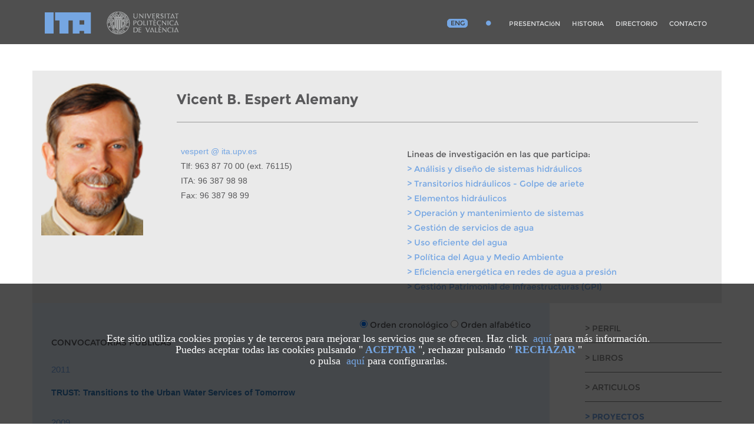

--- FILE ---
content_type: text/html; charset=UTF-8
request_url: https://ita.upv.es/quienes_somos/directorio/Vicent_B._Espert_Alemany/vespert/proyectos
body_size: 12385
content:
<!DOCTYPE html PUBLIC "-//W3C//DTD XHTML 1.0 Transitional//EN" "http://www.w3.org/TR/xhtml1/DTD/xhtml1-transitional.dtd">
<html xml:lang="es" lang="es">

<head>
        <title>Vicent B. Espert Alemany - ITA - Gesti&oacute;n sostenible del agua urbana </title>
  	<meta http-equiv="Content-Type" content="text/html; charset=utf-8" />
<meta charset="utf-8">
<meta http-equiv='X-UA-Compatible' content='IE=edge, chrome=1'/>        
<meta name="viewport" content="width=device-width, initial-scale=1">
<meta name="description" content="ITA. Gestion del Agua Urbana. Universidad Politecnica de Valencia. Quienes somos. Investigacion y Desarrollo. Cursos. Publicaciones. Proyectos. Articulos. Libros. Ventas" />
<meta name="keywords" content="ita, personal, quienes somos, formacion, consultoria" />
<meta name="robots" content="index,follow" />
<meta name="viewport" content="width=device-width, initial-scale=1" />

           <link rel="image_src" href="https://ita.upv.es/img/home/carousel_00.jpg">
           <meta name="twitter:image:src" content="https://ita.upv.es/img/home/carousel_00.jpg">
           <meta property="og:image" content="https://ita.upv.es/img/home/carousel_00.jpg">            
        
<script src="/recursos/js/jquery-1.12.4.min.js"></script>
<script src="/recursos/bootstrap/337/js/bootstrap.min.js"></script>

<!-- Google Analytics -->
<!-- <script>
(function(i,s,o,g,r,a,m){i['GoogleAnalyticsObject']=r;i[r]=i[r]||function(){
(i[r].q=i[r].q||[]).push(arguments)},i[r].l=1*new Date();a=s.createElement(o),
m=s.getElementsByTagName(o)[0];a.async=1;a.src=g;m.parentNode.insertBefore(a,m)
})(window,document,'script','//www.google-analytics.com/analytics.js','ga');

ga('create', 'UA-2246856-1', 'auto');
ga('send', 'pageview');
</script> -->
        <link rel="stylesheet" href="/recursos/font-awesome/470/css/font-awesome.min.css">
        <link rel="stylesheet" href="/recursos/bootstrap/337/css/bootstrap.min.css">
        <link rel="stylesheet" type="text/css" media="all" href="/recursos/css/Montserrat.css?ver=1.0" />

        <link href="/css/ita.css" rel="stylesheet" type="text/css" />
<!--	<link href='https://fonts.googleapis.com/css?family=Montserrat:400,700' rel='stylesheet' type='text/css'>
        <link rel="stylesheet" href="//maxcdn.bootstrapcdn.com/font-awesome/4.4.0/css/font-awesome.min.css">
        <link rel="stylesheet" href="http://maxcdn.bootstrapcdn.com/bootstrap/3.3.5/css/bootstrap.min.css">
        <link href="/css/teasers.css" rel="stylesheet" type="text/css" />
	<link href="/css/plantillas.css" rel="stylesheet" type="text/css" />-->
        
        <link rel="stylesheet" type="text/css" media="all" href="/css/main.ita.css" />
        <link rel="stylesheet" type="text/css" media="all" href="/css/bootstrap.ita.css?v=1.01"> <!--//BLOQUE COOKIES-->
<style>
    @media (max-width:767px) {
        #barraaceptacion {
            min-height: 300px;
        }
    }

    @media (min-width:768px) {
        #barraaceptacion {
            min-height: 33%;
        }
    }

    /* ESTILOS COOKIES */
    #barraaceptacion {
        display:none;
        position:fixed;
        left:0px;
        right:0px;
        bottom:0px;
        padding-bottom:20px;
        width:100%;
        text-align:center;
        background-color: rgba(0, 0, 0, 0.7);
        color:#fff;
        z-index:99999;
    }

    .inner {
        width:100%;
        position:absolute;
        padding-left:5px;
        /*font-family:verdana;*/
        font-size:18px;
        top:35%;
    }

    .inner a.ok {
        padding:4px;
        color:#75A6E3;
        text-decoration:none;
    }

    .inner a.info {
        padding-left:5px;
        text-decoration:none;
        color:#75A6E3;
    }

    /* FIN ESTILO COOKIES */
</style>

<div style="display: none;" id="barraaceptacion">
    <div class="inner">
        Este sitio utiliza cookies propias y de terceros para mejorar los servicios que se ofrecen. Haz click <a href="/politica_cookies-es.php" target="_blank" class="info">aqu&iacute;</a> para m&aacute;s informaci&oacute;n.
        <br>Puedes aceptar todas las cookies pulsando "<a href="javascript:void(0);" class="ok" onclick="PonerCookie();"><b>ACEPTAR</b></a>", rechazar pulsando "<a href="javascript:void(0);" class="ok" onclick="RechazarCookie();"><b>RECHAZAR</b></a>"
        <br>o pulsa <a href="javascript:void(0);" onclick="SettingsCookies();" class="info">aqu&iacute;</a> para configurarlas.
    </div>
</div>

<script>

function getCookie(c_name){
    var c_value = document.cookie;
    var c_start = c_value.indexOf(" " + c_name + "=");
    if (c_start == -1){
        c_start = c_value.indexOf(c_name + "=");
    }
    if (c_start == -1){
        c_value = null;
    }else{
        c_start = c_value.indexOf("=", c_start) + 1;
        var c_end = c_value.indexOf(";", c_start);
        if (c_end == -1){
            c_end = c_value.length;
        }
        c_value = unescape(c_value.substring(c_start,c_end));
    }
    return c_value;
}
 
function setCookie(c_name,value,exdays){
    var exdate=new Date();
    exdate.setDate(exdate.getDate() + exdays);
    var c_value=escape(value) + ((exdays==null) ? "" : "; expires="+exdate.toUTCString()) + "; path=/";
    document.cookie=c_name + "=" + c_value;
}
 
if(getCookie('cookieaviso')!="1"){
    document.getElementById("barraaceptacion").style.display="block";
}
function PonerCookie(){
    guardarConfig(); // Guarda la configuraci&oacute;n de las cookies
    //setCookie('cookieaviso','1',1);
    document.getElementById("barraaceptacion").style.display="none";
}

function RechazarCookie(){
    guardarRechazarConfig(); // Guarda la configuraci&oacute;n de las cookies
    //setCookie('cookieaviso','1',1);
    document.getElementById("barraaceptacion").style.display="none";
}
</script>

<!--//FIN BLOQUE COOKIES--><!-- CSS -->
<style>
    .modal {
        display: none; /* Hidden by default */
        position: fixed; /* Stay in place */
        z-index: 999999; /* Sit on top */
        padding-top: 100px; /* Location of the box */
        left: 0;
        top: 0;
        width: 100%;
        height: 100%;
        overflow: auto; /* Enable scroll if needed */
        background-color: rgb(0,0,0); /* Fallback color */
        background-color: rgba(0,0,0,0.4); /* Black w/ opacity */
    }
    .box{
        margin: 5% auto;
        -webkit-box-shadow: 0px 0px 9px 0px rgba(0,0,0,0.42);
        -moz-box-shadow: 0px 0px 9px 0px rgba(0,0,0,0.42);
        box-shadow: 0px 0px 9px 0px rgba(0,0,0,0.42);
        width: 30%;
        padding: 0px;
        border: 1px solid #888;
    }
    @media screen and (max-width:1400px){
        .box {
            width: 50%;
        }
    }
    @media screen and (max-width:780px){
        .box {
            width: 90%;
        }
    }

    .box-content{
        background-color:white;
        padding: 30px 30px 30px 30px;
    }

    .section-1{
        padding: 10px;
        text-align: right;
    }

    .bord-top{
        border-top: 1px solid #ddd;
    }

    .bord-bot{
        border-bottom: 1px solid #ddd;
    }

    .section-3{
        padding: 10px;
        text-align: center;
    }

    .accordion > .accepted{
        float: right;
        font-size: 12px;
        color:#75A6E3;
    }

    .accordion > .declined{
        float: right;
        font-size: 12px;
        color: #F15A1F;
    }

    .btn-cookies{
        background-color: #75A6E3;
        border: none;
        color: white;
        border-radius: 10px;
        padding: 8px 25px;
        text-align: center;
        text-decoration: none;
        display: inline-block;
        font-size: 14px;
        margin: 4px 2px;
        cursor: pointer;
    }

    .title{
        padding: 20px 50px 20px 50px;
        color: white;
        background-color: #75A6E3;
    }


    .btn-save{
        background-color: #75A6E3;
        border: none;
        color: white;
        width: 100%;
        border-radius: 10px;
        padding: 10px;
        text-align: center;
        text-decoration: none;
        display: inline-block;
        font-size: 16px;
        margin: 4px 2px;
        cursor: pointer;
    }


    h2,
    h3,
    p,
    td{
        font-family: 'Poppins', sans-serif;
    }

    .panel > p{
        font-size: 12px;
    }

    .accordion {
        background: transparent;
        color: #262626;
        cursor: pointer;
        padding: 18px;
        width: 100%;
        border: none;
        text-align: left;
        outline: none;
        font-size: 15px;
        transition: 0.4s;
    }

    .accordion:hover {
        background-color: #EEE;
    }

    .panel {
        padding: 0 18px;
        display: none;
        background-color: white;
        overflow: hidden;
    }


    .switch {
        vertical-align: middle;
        position: relative;
        display: inline-block;
        width: 60px;
        height: 34px;
    }

    .switch input {
        opacity: 0;
        width: 0;
        height: 0;
    }

    .slider {
        position: absolute;
        cursor: pointer;
        top: 0;
        left: 0;
        right: 0;
        bottom: 0;
        background-color: #ccc;
        -webkit-transition: .4s;
        transition: .4s;
    }

    .slider:before {
        position: absolute;
        content: "";
        height: 26px;
        width: 26px;
        left: 4px;
        bottom: 4px;
        background-color: white;
        -webkit-transition: .4s;
        transition: .4s;
    }

    input:checked + .slider {
        background-color: #75A6E3;
    }

    input:focus + .slider {
        box-shadow: 0 0 1px #75A6E3;
    }

    input:checked + .slider:before {
        -webkit-transform: translateX(26px);
        -ms-transform: translateX(26px);
        transform: translateX(26px);
    }

    /* Rounded sliders */
    .slider.round {
        border-radius: 34px;
    }

    .slider.round:before {
        border-radius: 50%;
    }

    .toggles{
        padding: 10px;
    }
    .toggles > span{
        /*font-family: 'Poppins';*/
        font-family: 'Poppins', sans-serif;
        font-size: 12px;
        padding-top: 15px;
    }
</style>

<!-- HTML SETTINGS COOKIES-->
<div class="modal" id="ventModal">
<div class="box" id="boxSettingCookies">
    <div class="title">
        <h3>Configuraci&oacute;n de las cookies</h3>
    </div>
    <div class="box-content">
        <!-- <div class="section-1">
            <button id="aceptarTodas" class="btn btn-cookies">Aceptar todas las cookies</button>
        </div> -->
        <div class="bord-top">
            <button class="accordion">Cookies t&eacute;cnicas (Requiridas) <span class="accepted">Aceptada</span></button>
            <div class="panel">
                <p>Son aquellas que permiten al usuario la navegaci&oacute;n a trav&eacute;s de una p&aacute;gina web, plataforma
                    o aplicaci&oacute;n y la utilizaci&oacute;n de las diferentes opciones o servicios que en ella existan como,
                    por ejemplo, controlar el tr&aacute;fico y la comunicaci&oacute;n de datos, identificar la sesi&oacute;n, acceder a partes de acceso restringido,
                    recordar los elementos que integran un pedido, realizar el proceso de compra de un pedido,
                    realizar la solicitud de inscripci&oacute;n o participaci&oacute;n en un evento, utilizar elementos de seguridad durante la navegaci&oacute;n,
                    almacenar contenidos para la difusi&oacute;n de videos o sonido o compartir contenidos a trav&eacute;s de redes sociales. Aceptadas por defecto.</p>
            </div>
        </div>
        <div class="bord-top">
            <button class="accordion">Cookies de personalizaci&oacute;n <span id="sCookiePer" class="accepted">Aceptada</span></button>
            <div class="panel">
                <p>Son aquellas que permiten al usuario acceder al servicio con algunas caracter&iacute;sticas de car&aacute;cter general predefinidas en funci&oacute;n de una serie de criterios en el terminal del usuario como por ejemplo serian el idioma, el tipo de navegador a trav&eacute;s del cual accede al servicio, la configuraci&oacute;n regional desde donde accede al servicio, etc. Aceptadas por defecto.</p>
                <div class="toggles">
                    <span class="pt-1">Denegar</span>
                    <label class="switch">
                        <input id="iCookiePer" type="checkbox">
                        <span id="ssrCookiePer" class="slider round"></span>
                    </label>
                    <span>Aceptar</span>
                </div>
            </div>
        </div>
        <div class="bord-top">
            <button class="accordion">Cookies de an&aacute;lisis <span id="sCookieAnal" class="accepted">Aceptada</span></button>
            <div class="panel">
                <p>Son aquellas que bien tratadas por nosotros o por terceros, nos permiten cuantificar el n&uacute;mero de usuarios y as&iacute; realizar la medici&oacute;n y an&aacute;lisis estad&iacute;stico de la utilizaci&oacute;n que hacen los usuarios del servicio ofertado. Para ello se analiza su navegaci&oacute;n en nuestra p&aacute;gina web con el fin de mejorar la oferta de productos o servicios que le ofrecemos. En particular, este sitio Web utiliza Google Analytics. Aceptadas por defecto.</p>
                <div class="toggles">
                    <span class="pt-1">Denegar</span>
                    <label class="switch">
                        <input id="iCookieAnal" type="checkbox">
                        <span id="ssrCookieAnal" class="slider round"></span>
                    </label>
                    <span>Aceptar</span>
                </div>
            </div>
        </div>
        <div class="section-3">
            <button type="button" onclick="guardarConfig()" class="btn-save">Guardar</button>
        </div>
    </div>
</div>
</div>

<!-- JS -->
<script>
    var acc = document.getElementsByClassName("accordion");
    var i;
    for (i = 0; i < acc.length; i++) {
        acc[i].addEventListener("click", function() {
            cerrarAccordions();
            this.classList.toggle("active");
            var panel = this.nextElementSibling;
            if (panel.style.display === "block") {
                panel.style.display = "none";
            } else {
                panel.style.display = "block";
            }
        });
    }

    //document.getElementById("iCookiePer").setAttribute("checked", true);
    document.getElementById("ssrCookiePer").addEventListener("click", function() {
        if (document.getElementById("iCookiePer").checked) {
            document.getElementById("iCookiePer").setAttribute("checked", false);
            document.getElementById("sCookiePer").className = "declined";
            document.getElementById("sCookiePer").innerText = "Rechazada";
        } else {
            document.getElementById("iCookiePer").setAttribute("checked", true);
            document.getElementById("sCookiePer").className = "accepted";
            document.getElementById("sCookiePer").innerText = "Aceptada";
        }
    });

    //document.getElementById("iCookieAnal").checked = false;
    document.getElementById("ssrCookieAnal").addEventListener("click", function() {
        if (document.getElementById("iCookieAnal").checked) {
            document.getElementById("iCookieAnal").setAttribute("checked", false);
            document.getElementById("sCookieAnal").className = "declined";
            document.getElementById("sCookieAnal").innerText = "Rechazada";
        } else {
            document.getElementById("iCookieAnal").setAttribute("checked", true);
            document.getElementById("sCookieAnal").className = "accepted";
            document.getElementById("sCookieAnal").innerText = "Aceptada";
        }
    });

    /*document.getElementById("aceptarTodas").addEventListener("click", function() {
        document.getElementById("iCookiePer").setAttribute("checked", true);
        document.getElementById("sCookiePer").className = "accepted";
        document.getElementById("sCookiePer").innerText = "Aceptada";
        document.getElementById("iCookieAnal").setAttribute("checked", true);
        document.getElementById("sCookieAnal").className = "accepted";
        document.getElementById("sCookieAnal").innerText = "Aceptada";
    });*/

    function cerrarAccordions() {
        var acc = document.getElementsByClassName("accordion");
        var i;
        for (i = 0; i < acc.length; i++) {
            acc[i].classList.toggle("active");
            var panel = acc[i].nextElementSibling;
            panel.style.display = "none";
        }
    }

    function SettingsCookies() {
        cargarValoresCookies();
        document.getElementById("ventModal").style.display="block";
    }

    function cargarValoresCookies() {
        if (getCookie("cookiePer") == 0) {
            document.getElementById("iCookiePer").checked =false;
            document.getElementById("sCookiePer").className = "declined";
            document.getElementById("sCookiePer").innerText = "Rechazada";
        } else {
            document.getElementById("iCookiePer").checked = true;
            document.getElementById("sCookiePer").className = "accepted";
            document.getElementById("sCookiePer").innerText = "Aceptada";
        }
        if (getCookie("cookieAnal") == 0) {
            document.getElementById("iCookieAnal").checked = false;
            document.getElementById("sCookieAnal").className = "declined";
            document.getElementById("sCookieAnal").innerText = "Rechazada";
        } else {
            document.getElementById("iCookieAnal").checked = true;
            document.getElementById("sCookieAnal").className = "accepted";
            document.getElementById("sCookieAnal").innerText = "Aceptada";
        }
    }
    var modal = document.getElementById("ventModal");
    // When the user clicks anywhere outside of the modal, close it
    window.onclick = function(event) {
        if (event.target == modal) {
            modal.style.display = "none";
        }
    }

    function guardarConfig() {
        var cookPer = document.getElementById('iCookiePer').checked ? 1 : 0
        var cookAnal = document.getElementById('iCookieAnal').checked ? 1 : 0
        // Seg&uacute;n RGPD pueden est&aacute;r guardadas las configuraci&oacute;n hasta 12 meses antes de
        // volver a mostrar el mensaje de cookies
        var diasExp = 360;
        $.ajax({
            url  : 'https://ita.upv.es/api/cookiesLogs.php',
            data : { cookie: 'cookieTec', valor: 1 },
            type : 'POST' ,
            success : function( output ) {
            }
        });
        $.ajax({
            url  : 'https://ita.upv.es/api/cookiesLogs.php',
            data : { cookie: 'cookiePer', valor: cookPer},
            type : 'POST' ,
            success : function( output ) {
            }
        });
        $.ajax({
            url  : 'https://ita.upv.es/api/cookiesLogs.php',
            data : { cookie: 'cookieAnal', valor: cookAnal},
            type : 'POST' ,
            success : function( output ) {
            }
        });
        setCookie('cookieaviso','1',diasExp);
        setCookie('cookieTec','1',diasExp);
        setCookie('cookiePer',cookPer,diasExp);
        setCookie('cookieAnal',cookAnal,diasExp);
        modal.style.display = "none";
        document.getElementById("barraaceptacion").style.display="none";
    }

    function guardarRechazarConfig() {
        var cookPer = 0
        var cookAnal = 0
        // Seg&uacute;n RGPD pueden est&aacute;r guardadas las configuraci&oacute;n hasta 12 meses antes de
        // volver a mostrar el mensaje de cookies
        var diasExp = 360;
        $.ajax({
            url  : 'https://ita.upv.es/api/cookiesLogs.php',
            data : { cookie: 'cookieTec', valor: 1 },
            type : 'POST' ,
            success : function( output ) {
            }
        });
        $.ajax({
            url  : 'https://ita.upv.es/api/cookiesLogs.php',
            data : { cookie: 'cookiePer', valor: cookPer},
            type : 'POST' ,
            success : function( output ) {
            }
        });
        $.ajax({
            url  : 'https://ita.upv.es/api/cookiesLogs.php',
            data : { cookie: 'cookieAnal', valor: cookAnal},
            type : 'POST' ,
            success : function( output ) {
            }
        });
        setCookie('cookieaviso','1',diasExp);
        setCookie('cookieTec','1',diasExp);
        setCookie('cookiePer',cookPer,diasExp);
        setCookie('cookieAnal',cookAnal,diasExp);
        modal.style.display = "none";
        document.getElementById("barraaceptacion").style.display="none";
    }

</script>


  
<script type=text/javascript>
  function ParseEmail (email) {
    window.location = 'mailto:'+email.replace(' @ ','@');
    return true;
  }
  //document.write("<a onClick=\"return ParseEmail('vespert @ ita.upv.es');\" href=\"javascript:return;\">vespert&nbsp;@&nbsp;ita.upv.es</a><br/>");
</script>
        
</head>		
<body>

        
<nav class="navbar navbar-inverse navbar-fixed-top" id="navbar_ITA">
    <div class="container">
    <div class="navbar-header">
        <button type="button" class="navbar-toggle" data-toggle="collapse" data-target="#myNavbar">
            <span class="icon-bar"></span>
            <span class="icon-bar"></span>
            <span class="icon-bar"></span>
        </button>

            <a class="navbar-brand" href="https://www.ita.upv.es">
                <img src="/img/ita_new.png" class="imagen_logo"/>
            </a>

            <a class="navbar-brand" href="http://www.upv.es/" target="_blank">
                <img src="/img/upv_newl.png" class="imagen_logo" />
            </a>

    </div>
    <div class="collapse navbar-collapse" id="myNavbar">
            <ul class='nav navbar-nav'>
                
                <li><a class="link_idioma" href="/cambioidioma.php?id_a=es&id_e=en&urlact=/quienes_somos/fichapersona-es.php?usr=vespert%cnt=proyectos%name=Vicent_B._Espert_Alemany%ord=%ctab=" >ENG</a></li>            <li class="dropdown" >

                <a class="dropdown-toggle" data-toggle="dropdown" href="https://www.ita.upv.es/quienes_somos/index-es.php" onclick='window.location="https://www.ita.upv.es/quienes_somos/index-es.php";'>
                        <i class="fa fa-circle" style="font-size: 90%; color:#75A6E3"></i>
                </a>

                <ul class="dropdown-menu"><li><a class="" href="/contacto/index-es.php" >CONTACTO</a></li><li><a class="" href="/quienes_somos/index-es.php" >¿QUIéNES SOMOS?</a></li><li><a class="" href="/formacion/index-es.php" >FORMACIóN</a></li><li><a class="" href="/idi/index-es.php" >I+D+I</a></li><li><a class="" href="/consultoria/index-es.php" >CONSULTORíA</a></li><li><a class="" href="/publicaciones/index-es.php" >PUBLICACIONES</a></li><li><a class="" href="/software/index-es.php" >SOFTWARE</a></li></ul>
            </li>
            <li class="" ><a href="/quienes_somos/presentacion-es.php" >PRESENTACIóN</a></li><li class="" ><a href="/quienes_somos/historia-es.php" >HISTORIA</a></li><li class="" ><a href="/quienes_somos/directorio-es.php" >DIRECTORIO</a></li><li class="" ><a href="/quienes_somos/contacto-es.php" >CONTACTO</a></li>
        </ul>
    </div>
    </div>
</nav> 
    
<div class="container contenedor">

    <div class="row">
        <div class="col-xs-12 fondo_gris" style=" margin-top: 70px">
            <div class="seccion_personal_interna" style="background-image: url('/cargarImagen.php?a=1&e=png&i=vespert'); min-height: 300px; margin-top: 0">
                <div class="titulo_presentacion" style="border-bottom: 1px solid #999;">Vicent B. Espert Alemany</div>
                <div class="row"  style="margin-top: 3%;">
                    <div class="col-xs-12 col-md-5">
                        <p class="bloque_texto_perfil">
                            <a class="texto_azul" href="mailto:vespert@ita.upv.es" > vespert @ ita.upv.es</a><br/>
                            Tlf: 963 87 70 00 (ext. 76115)<br/>
                            ITA: 96 387 98 98<br/>
                            Fax: 96 387 98 99<br/>
                        </p>                        
                    </div>
                                        <div class="col-xs-12 col-md-7">
                        <div class="bloque_texto_perfil">
                            Lineas de investigaci&oacute;n en las que participa:
                            <ul>
                                    <li><a class='texto_azul' href='/idi/fichalinea-es.php?lin=14'> > Análisis y diseño de sistemas hidráulicos</a></li><li><a class='texto_azul' href='/idi/fichalinea-es.php?lin=15'> > Transitorios hidráulicos - Golpe de ariete</a></li><li><a class='texto_azul' href='/idi/fichalinea-es.php?lin=16'> > Elementos hidráulicos</a></li><li><a class='texto_azul' href='/idi/fichalinea-es.php?lin=17'> > Operación y mantenimiento de sistemas</a></li><li><a class='texto_azul' href='/idi/fichalinea-es.php?lin=18'> > Gestión de servicios de agua</a></li><li><a class='texto_azul' href='/idi/fichalinea-es.php?lin=19'> > Uso eficiente del agua</a></li><li><a class='texto_azul' href='/idi/fichalinea-es.php?lin=20'> > Política del Agua y Medio Ambiente</a></li><li><a class='texto_azul' href='/idi/fichalinea-es.php?lin=29'> > Eficiencia energética en redes de agua a presión</a></li><li><a class='texto_azul' href='/idi/fichalinea-es.php?lin=31'> > Gestión Patrimonial de Infraestructuras (GPI)</a></li>                            </ul>
                        </div>
                    </div>
                                    </div>
            </div>
        </div>
    </div>

    <div class="row">
        <div class="col-xs-12 col-md-3 col-md-push-9" style="padding-right: 0px; padding-left: 60px;">
                        
                <ul id="navPersonal" class="nav nav-pills nav-stacked mayusculas">
            <li ><a href='/quienes_somos/directorio/Vicent_B._Espert_Alemany/vespert/perfil'> > Perfil  </a></li><li ><a href='/quienes_somos/directorio/Vicent_B._Espert_Alemany/vespert/libros'> > Libros  </a></li><li ><a href='/quienes_somos/directorio/Vicent_B._Espert_Alemany/vespert/articulos'> > Articulos  </a></li><li  class='active' ><a href='/quienes_somos/directorio/Vicent_B._Espert_Alemany/vespert/proyectos'> > Proyectos  </a></li><li ><a href='/quienes_somos/directorio/Vicent_B._Espert_Alemany/vespert/docencia'> > Docencia  </a></li><li ><a href='/quienes_somos/directorio/Vicent_B._Espert_Alemany/vespert/trabajos_dirigidos'> > Trabajos dirigidos  </a></li><li ><a href='/quienes_somos/directorio/Vicent_B._Espert_Alemany/vespert/descargas'> > Descargas  </a></li>                </ul>
                    </div>
    
        <div class="col-xs-12 col-md-9 col-md-pull-3 fondo_azul" style="min-height: 450px;">
            <div class="bloque_texto_perfil">
                
            <div align="right">
    <form action="/quienes_somos/fichapersona-es.php" method="GET">
        <input type="Hidden" name="usr" value="vespert"/>
        <input type="Hidden" name="cnt" value="proyectos"/>
        <input type="radio" name="ord" value="0" onclick="form.submit()" checked /> Orden cronol&oacute;gico         <input type="radio" name="ord" value="1" onclick="form.submit()" /> Orden alfab&eacute;tico      </form>
</div>
<div class='h2listado'>Convocatorias p&uacute;blicas</div><table class='tabla-listadoelementos' cellpadding='0' cellspacing='0'><tr><td class='nobgcolor'><div class='h3listado'>2011</div></td></tr><tr class='impar'><td style='padding: 10px 0;'>
                    <b><a href='/idi/fichaproyecto-es.php?id=189'>TRUST: Transitions to the Urban Water Services of Tomorrow</a></b></td></tr><tr><td class='nobgcolor'><div class='h3listado'>2009</div></td></tr><tr class='impar'><td style='padding: 10px 0;'>
                    <b><a href='/idi/fichaproyecto-es.php?id=164'>Análisis de los microcomponentes de la demanda de agua urbana, y
Su aplicacion al ahorro y reutilizacion de aguas</a></b></td></tr><tr><td class='nobgcolor'><div class='h3listado'>2006</div></td></tr><tr class='impar'><td style='padding: 10px 0;'>
                    <b><a href='/idi/fichaproyecto-es.php?id=9'>Ordenación y Valoración de estrategias orientadas a la progresiva eliminación de los depósitos de almacenamiento de los usuarios en los abastecimientos de agua urbanos</a></b></td></tr><tr class='par'><td style='padding: 10px 0;'>
                    <b><a href='/idi/fichaproyecto-es.php?id=43'>Red temática para el Fomento de la Gestión Sostenible del Agua en la Ciudad</a></b></td></tr><tr><td class='nobgcolor'><div class='h3listado'>2004</div></td></tr><tr class='impar'><td style='padding: 10px 0;'>
                    <b><a href='/idi/fichaproyecto-es.php?id=8'>Establecimiento y cuantificación de las estrategias de renovación de redes desde la óptica de los estándares de servicio . CGL2004-05507</a></b></td></tr><tr><td class='nobgcolor'><div class='h3listado'>2003</div></td></tr><tr class='impar'><td style='padding: 10px 0;'>
                    <b><a href='/idi/fichaproyecto-es.php?id=12'>High Level Scientific Conferences. Promotion of Scientific Excellence</a></b></td></tr><tr><td class='nobgcolor'><div class='h3listado'>2002</div></td></tr><tr class='impar'><td style='padding: 10px 0;'>
                    <b><a href='/idi/fichaproyecto-es.php?id=13'>Ayuda I+D Cooperativas: Integrated Urban Water Management</a></b></td></tr><tr><td class='nobgcolor'><div class='h3listado'>2000</div></td></tr><tr class='impar'><td style='padding: 10px 0;'>
                    <b><a href='/idi/fichaproyecto-es.php?id=7'>Desarrollo de una metodología de evaluación de redes de riego: Aplicación al diseño óptimo de redes y evaluación del desempeño de redes de riego existentes.</a></b></td></tr><tr><td class='nobgcolor'><div class='h3listado'>1999</div></td></tr><tr class='impar'><td style='padding: 10px 0;'>
                    <b><a href='/idi/fichaproyecto-es.php?id=5'>SIGAME:Sistema Experto, Basado en Indicadores de Gestión, para un Uso del Agua más Eficiente</a></b></td></tr><tr><td class='nobgcolor'><div class='h3listado'>1998</div></td></tr><tr class='impar'><td style='padding: 10px 0;'>
                    <b><a href='/idi/fichaproyecto-es.php?id=4'>Development of a system of credits and flexible training offer for vocational education in water industry based on competency analysis and vocational profiles (COMPAQUA)</a></b></td></tr><tr class='par'><td style='padding: 10px 0;'>
                    <b><a href='/idi/fichaproyecto-es.php?id=116'>Proyecto EURO AGUA (Uso eficiente y racional del agua)</a></b></td></tr><tr><td class='nobgcolor'><div class='h3listado'>1997</div></td></tr><tr class='impar'><td style='padding: 10px 0;'>
                    <b><a href='/idi/fichaproyecto-es.php?id=77'>Evaluación de los parámetros de gestión en abastecimientos de agua para la optimización de los recursos hídricos mediante tecnologías GIS.
</a></b></td></tr><tr class='par'><td style='padding: 10px 0;'>
                    <b><a href='/idi/fichaproyecto-es.php?id=82'>Metodología para la calibración y verificación de modelos matemáticos de dispersión de contaminantes vertidos en cauces receptores unidimensionales
</a></b></td></tr><tr><td class='nobgcolor'><div class='h3listado'>1995</div></td></tr><tr class='impar'><td style='padding: 10px 0;'>
                    <b><a href='/idi/fichaproyecto-es.php?id=115'>Proyecto AGUA (Agua y su Gestión Urbana y Ambiental)</a></b></td></tr><tr><td class='nobgcolor'><div class='h3listado'>1993</div></td></tr><tr class='impar'><td style='padding: 10px 0;'>
                    <b><a href='/idi/fichaproyecto-es.php?id=85'>Proyecto de Formación en Recursos Hídricos y Medio Ambiente (EUR-126).
</a></b></td></tr><tr><td class='nobgcolor'><div class='h3listado'>1992</div></td></tr><tr class='impar'><td style='padding: 10px 0;'>
                    <b><a href='/idi/fichaproyecto-es.php?id=156'>Computer Aided Learning in Hydraulics, Hydrology and Water Resources Technology (CALWARE)</a></b></td></tr><tr class='par'><td style='padding: 10px 0;'>
                    <b><a href='/idi/fichaproyecto-es.php?id=114'>Desarrollo conjunto de un modelo de dispersión de contaminantes atmosféricos a escala regional y elaboración conjunta de un libro sobre transitorios hidráulicos. Proyecto de Investigación Conjunta entre la U. D. Mecánica de Fluidos de la U.P.V. y el IMFIA</a></b></td></tr><tr><td class='nobgcolor'><div class='h3listado'>1991</div></td></tr><tr class='impar'><td style='padding: 10px 0;'>
                    <b><a href='/idi/fichaproyecto-es.php?id=81'>Metodología para el diagnóstico del estado de un abastecimiento de agua potable y la mejora de su gestión integral.</a></b></td></tr><tr><td class='nobgcolor'><div class='h3listado'>1990</div></td></tr><tr class='impar'><td style='padding: 10px 0;'>
                    <b><a href='/idi/fichaproyecto-es.php?id=83'>Modelización de la dispersión atmosférica de contaminantes y modelización de transitorios hidráulicos. Proyecto de Investigación Conjunta entre la U. D. Mecánica de Fluidos de la U.P.V. y el IMFIA de Montevideo (Uruguay).</a></b></td></tr><tr class='par'><td style='padding: 10px 0;'>
                    <b><a href='/idi/fichaproyecto-es.php?id=84'>Modelización de los regímenes estacionario y no estacionario en sistemas hidráulicos complejos.
</a></b></td></tr><tr><td class='nobgcolor'><div class='h3listado'>1989</div></td></tr><tr class='impar'><td style='padding: 10px 0;'>
                    <b><a href='/idi/fichaproyecto-es.php?id=68'>ERASMUS Programme: Hydrology and Water Management
</a></b></td></tr><tr class='par'><td style='padding: 10px 0;'>
                    <b><a href='/idi/fichaproyecto-es.php?id=92'>Verificación de Modelos Hidráulicos en Sistemas de Presión
</a></b></td></tr><tr><td class='nobgcolor'><div class='h3listado'>1987</div></td></tr><tr class='impar'><td style='padding: 10px 0;'>
                    <b><a href='/idi/fichaproyecto-es.php?id=61'>Análisis y Optimización de Sistemas Hidráulicos Complejos, tanto en Estado Estacionario como en Régimen Transitorio
</a></b></td></tr></table><br><br><div class='h2listado'>Convenios con empresas</div><table class='tabla-listadoelementos' cellpadding='0' cellspacing='0'><tr><td class='nobgcolor'><div class='h3listado'>2010</div></td></tr><tr class='impar'><td style='padding: 10px 0;'>
                    <b><a href='/idi/fichaproyecto-es.php?id=110'>Cálculo del sistema de protección contra transitorios hidráulicos en la estación de bombeo y redes de distribución del Sistema General Culebro, Fase II</a></b></td></tr><tr class='par'><td style='padding: 10px 0;'>
                    <b><a href='/idi/fichaproyecto-es.php?id=131'>Elaboración de un certificado sobre la potencia aproximada que puede conseguirse de dos saltos de agua habiendo definido caudal y altura bruta en ambos saltos</a></b></td></tr><tr class='impar'><td style='padding: 10px 0;'>
                    <b><a href='/idi/fichaproyecto-es.php?id=113'>Estudio del comportamiento de la conducción de reutilización de aguas residuales depuradas desde la EDAR Adeje-Arona hasta Santiago del Teide (Tenerife)</a></b></td></tr><tr class='par'><td style='padding: 10px 0;'>
                    <b><a href='/idi/fichaproyecto-es.php?id=111'>Estudio del comportamiento hidráulico del túnel de Barxeta, del trasvase Júcar-Vinalopó, con las características reales construidas</a></b></td></tr><tr><td class='nobgcolor'><div class='h3listado'>2009</div></td></tr><tr class='impar'><td style='padding: 10px 0;'>
                    <b><a href='/idi/fichaproyecto-es.php?id=107'>Cálculo de los sistemas de protección contra transitorios hidráulicos en la red de riego del sector 4.2, piso A, de la zona regable Segarra – Garrigues</a></b></td></tr><tr class='par'><td style='padding: 10px 0;'>
                    <b><a href='/idi/fichaproyecto-es.php?id=106'>Cálculo y simulación del funcionamiento en régimen permanente y transitorio del sifón de Bens (A Coruña) para el transporte de aguas pluviales y residuales</a></b></td></tr><tr class='impar'><td style='padding: 10px 0;'>
                    <b><a href='/idi/fichaproyecto-es.php?id=108'>Estudio y diagnóstico de las roturas habidas en las conducciones C5 y C6 del aprovechamiento hidroagrícola que se alimenta de la infraestructura 12 en Portugal</a></b></td></tr><tr class='par'><td style='padding: 10px 0;'>
                    <b><a href='/idi/fichaproyecto-es.php?id=186'>Evaluación de dotaciones en el suministro de agua y determinación de usos finales</a></b></td></tr><tr class='impar'><td style='padding: 10px 0;'>
                    <b><a href='/idi/fichaproyecto-es.php?id=188'>Evaluación de fugas en la red de distribución, modernización y control sistemático en varios sectores</a></b></td></tr><tr class='par'><td style='padding: 10px 0;'>
                    <b><a href='/idi/fichaproyecto-es.php?id=109'>Simulación del funcionamiento en régimen permanente y transitorio de la red de distribución de riego localizado a parcelas. Zona V de Pedreguer (Alicante)</a></b></td></tr><tr class='impar'><td style='padding: 10px 0;'>
                    <b><a href='/idi/fichaproyecto-es.php?id=105'>Trabajos de consultoría respecto del funcionamiento hidráulico de la impulsión de Marquesa y de la chimenea de protección de esta impulsión contra transitorios hidráulicos, como componentes del trasvase Júcar-Vinalopó</a></b></td></tr><tr><td class='nobgcolor'><div class='h3listado'>2008</div></td></tr><tr class='impar'><td style='padding: 10px 0;'>
                    <b><a href='/idi/fichaproyecto-es.php?id=103'>Cálculo de los sistemas de protección contra transitorios hidráulicos en las redes de riego abastecidas por las estaciones de bombeo EB-26 y EB-27 de la zona regable de los canales de Urgell</a></b></td></tr><tr class='par'><td style='padding: 10px 0;'>
                    <b><a href='/idi/fichaproyecto-es.php?id=104'>Cálculo del sistema de protección contra transitorios hidráulicos en la impulsión Puertas de Murcia</a></b></td></tr><tr class='impar'><td style='padding: 10px 0;'>
                    <b><a href='/idi/fichaproyecto-es.php?id=185'>Desarrollo de procedimientos de optimización de la gestión de los equipos de medida</a></b></td></tr><tr><td class='nobgcolor'><div class='h3listado'>2007</div></td></tr><tr class='impar'><td style='padding: 10px 0;'>
                    <b><a href='/idi/fichaproyecto-es.php?id=102'>Cálculos hidráulicos referentes a la impulsión de aguas residuales depuradas desde la Estación de Bombeo de Catarroja hasta la Acequia Real del Júcar en Benifaió</a></b></td></tr><tr class='par'><td style='padding: 10px 0;'>
                    <b><a href='/idi/fichaproyecto-es.php?id=45'>Realización de auditorias a captaciones de agua subterráneas en el área metropolitana de Valencia</a></b></td></tr><tr class='impar'><td style='padding: 10px 0;'>
                    <b><a href='/idi/fichaproyecto-es.php?id=55'>Realización de trabajos de modelación matemática de sistemas de drenaje urbanos</a></b></td></tr><tr class='par'><td style='padding: 10px 0;'>
                    <b><a href='/idi/fichaproyecto-es.php?id=101'>Simulación del funcionamiento del canal para transportar aguas residuales depuradas desde la EDAR de Pinedo hasta la Estación de Bombeo de Catarroja</a></b></td></tr><tr class='impar'><td style='padding: 10px 0;'>
                    <b><a href='/idi/fichaproyecto-es.php?id=100'>Simulación del régimen transitorio, y cálculo de los dispositivos de protección, de las impulsiones a instalar en el sistema de suministro desde el embalse del Cenajo a la Mancomunidad de Canales del Taibilla</a></b></td></tr><tr><td class='nobgcolor'><div class='h3listado'>2006</div></td></tr><tr class='impar'><td style='padding: 10px 0;'>
                    <b><a href='/idi/fichaproyecto-es.php?id=172'>Asesoramiento en la elaboración de directrices relativas a la instalación, utilización y mantenimiento de equipos de medida en captaciones de aguas subterráneas y su adecuación al uso final</a></b></td></tr><tr class='par'><td style='padding: 10px 0;'>
                    <b><a href='/idi/fichaproyecto-es.php?id=51'>Desarrollo de algoritmos y herramientas de cálculo hidráulico para el diseño, análisis y verificación del trasvase Júcar-Vinalopó</a></b></td></tr><tr><td class='nobgcolor'><div class='h3listado'>2004</div></td></tr><tr class='impar'><td style='padding: 10px 0;'>
                    <b><a href='/idi/fichaproyecto-es.php?id=119'>Asistencia técnica al Ayuntamiento de Sagunto para la emisión del informe preceptivo sobre la adecuación de la instalación en Sagunto de una Central de Ciclo Combinado y una Planta de Regasificación de gas natural licuado, promovidas por Unión Fenosa Gene</a></b></td></tr><tr class='par'><td style='padding: 10px 0;'>
                    <b><a href='/idi/fichaproyecto-es.php?id=67'>Automatización y puesta a punto de bancos de ensayo  de componentes hidráulicos del laboratorio central para ensayos de materiales y equipos de riego
</a></b></td></tr><tr class='impar'><td style='padding: 10px 0;'>
                    <b><a href='/idi/fichaproyecto-es.php?id=24'>Cálculo de los transitorios hidráulicos originados en la conducción a instalar desde la Minicentral dels Alforins hasta Monòver</a></b></td></tr><tr class='par'><td style='padding: 10px 0;'>
                    <b><a href='/idi/fichaproyecto-es.php?id=112'>Cálculo del sistema de protección contra transitorios hidráulicos en la conducción del post trasvase Júcar-Vinalopó desde la balsa de San Diego hasta la balsa de La Cuesta</a></b></td></tr><tr class='impar'><td style='padding: 10px 0;'>
                    <b><a href='/idi/fichaproyecto-es.php?id=20'>Convenio para actividades de asesoramiento/apoyo tecnológico para la automatización y puesta a punto de bancos de ensayo de componentes hidráulicos del laboratorio central para ensayos de materiales y equipos de riego.</a></b></td></tr><tr class='par'><td style='padding: 10px 0;'>
                    <b><a href='/idi/fichaproyecto-es.php?id=17'>Estudio y simulación del funcionamiento en régimen transitorio de la Central Hidráulica Reversible de Villarino</a></b></td></tr><tr><td class='nobgcolor'><div class='h3listado'>2003</div></td></tr><tr class='impar'><td style='padding: 10px 0;'>
                    <b><a href='/idi/fichaproyecto-es.php?id=97'>Cálculo de las sobrecargas por golpe de ariete en el cierre de la compuerta de la tubería forzada que alimenta la turbina axial de la Central de Zújar</a></b></td></tr><tr class='par'><td style='padding: 10px 0;'>
                    <b><a href='/idi/fichaproyecto-es.php?id=145'>Informe sobre rotura de conducción de gas natural en Alicante</a></b></td></tr><tr class='impar'><td style='padding: 10px 0;'>
                    <b><a href='/idi/fichaproyecto-es.php?id=96'>Obras de modernización de la Acequia Real del Júcar. Cálculo del punto de funcionamiento y de la protección antiariete de la estación de bombeo de emergencia</a></b></td></tr><tr><td class='nobgcolor'><div class='h3listado'>2002</div></td></tr><tr class='impar'><td style='padding: 10px 0;'>
                    <b><a href='/idi/fichaproyecto-es.php?id=130'>Cálculo de la impulsión al depósito de El Verger</a></b></td></tr><tr class='par'><td style='padding: 10px 0;'>
                    <b><a href='/idi/fichaproyecto-es.php?id=28'>Comprobación de los Patrones de Consumo de Agua en la Comunidad de Madrid</a></b></td></tr><tr class='impar'><td style='padding: 10px 0;'>
                    <b><a href='/idi/fichaproyecto-es.php?id=144'>Confección de un cuadro de precios de componentes del sistema de abastecimiento de aguas potables</a></b></td></tr><tr class='par'><td style='padding: 10px 0;'>
                    <b><a href='/idi/fichaproyecto-es.php?id=18'>Diseño de bancos de prueba destinados al ensayo y la verificación del funcionamiento de determinados componentes de los sistemas hidráulicos de presión.</a></b></td></tr><tr><td class='nobgcolor'><div class='h3listado'>2001</div></td></tr><tr class='impar'><td style='padding: 10px 0;'>
                    <b><a href='/idi/fichaproyecto-es.php?id=27'>Ayuda ADIC. A la "Carta" de Grupos I+D+I (INNOVA)</a></b></td></tr><tr class='par'><td style='padding: 10px 0;'>
                    <b><a href='/idi/fichaproyecto-es.php?id=128'>Informe para el dimensionamiento de la estación de bombeo del Parque Industrial de Sagunto</a></b></td></tr><tr class='impar'><td style='padding: 10px 0;'>
                    <b><a href='/idi/fichaproyecto-es.php?id=129'>Informe sobre sistema hidráulico automático para accionamiento de puertas de acceso de vehículos instalado en el garaje colectivo sito en Autopista del Saler nº 4 (Valencia)</a></b></td></tr><tr><td class='nobgcolor'><div class='h3listado'>2000</div></td></tr><tr class='impar'><td style='padding: 10px 0;'>
                    <b><a href='/idi/fichaproyecto-es.php?id=21'>Informe que emite el G.M.F. de la U.P.V. sobre El comportamiento de las Estaciones Potabilizadoras y la red de abastecimiento de Agua Potable a Valencia durante el corte de servicio programado en el Canal J-T entre los días 30 de enero y 4 de febrero de 2</a></b></td></tr><tr><td class='nobgcolor'><div class='h3listado'>1999</div></td></tr><tr class='impar'><td style='padding: 10px 0;'>
                    <b><a href='/idi/fichaproyecto-es.php?id=127'>Chequeo del cálculo hidráulico de una planta de química solar</a></b></td></tr><tr class='par'><td style='padding: 10px 0;'>
                    <b><a href='/idi/fichaproyecto-es.php?id=147'>Ensayos y pruebas realizadas sobre válvulas de esfera con conexión soldar, fabricadas por la empresa Válvulas ARCO, S.A.</a></b></td></tr><tr class='impar'><td style='padding: 10px 0;'>
                    <b><a href='/idi/fichaproyecto-es.php?id=16'>Estudio de previsión de infraestructuras, condiciones y regulación del servicio de abastecimiento de agua en Valencia</a></b></td></tr><tr class='par'><td style='padding: 10px 0;'>
                    <b><a href='/idi/fichaproyecto-es.php?id=15'>Estudio Diagnóstico de las Instalaciones Afectas al Abastecimiento de Aguas Potables a la Ciudad de Valencia</a></b></td></tr><tr class='impar'><td style='padding: 10px 0;'>
                    <b><a href='/idi/fichaproyecto-es.php?id=75'>Estudio para la Mejora de la Red de Refrigeración del Horno y la Torre de Galmed
</a></b></td></tr><tr class='par'><td style='padding: 10px 0;'>
                    <b><a href='/idi/fichaproyecto-es.php?id=143'>Evaluación del coeficiente de caudal de las válvulas TURIA 3000 y serie A-80</a></b></td></tr><tr class='impar'><td style='padding: 10px 0;'>
                    <b><a href='/idi/fichaproyecto-es.php?id=142'>Pruebas de caudal sobre válvulas de escuadra de 5/8” x 3/8”</a></b></td></tr><tr><td class='nobgcolor'><div class='h3listado'>1998</div></td></tr><tr class='impar'><td style='padding: 10px 0;'>
                    <b><a href='/idi/fichaproyecto-es.php?id=197'>Euro Water (Euro Agua: Uso eficiente y racional del agua)</a></b></td></tr><tr class='par'><td style='padding: 10px 0;'>
                    <b><a href='/idi/fichaproyecto-es.php?id=146'>Pruebas y certificados de válvulas TAJO 2000 y series A-80, Lavadora y Bricolaje</a></b></td></tr><tr><td class='nobgcolor'><div class='h3listado'>1997</div></td></tr><tr class='impar'><td style='padding: 10px 0;'>
                    <b><a href='/idi/fichaproyecto-es.php?id=141'>Búsqueda bibliográfica sobre la técnica de impresión por chorro de tinta</a></b></td></tr><tr><td class='nobgcolor'><div class='h3listado'>1996</div></td></tr><tr class='impar'><td style='padding: 10px 0;'>
                    <b><a href='/idi/fichaproyecto-es.php?id=126'>Estudio del sistema de ventilación de la cabina de cromatado de la línea de Electrocincado de SIDMED</a></b></td></tr><tr class='par'><td style='padding: 10px 0;'>
                    <b><a href='/idi/fichaproyecto-es.php?id=89'>Red temática europea para la educación y la formación en materia del agua (etnet.water)</a></b></td></tr><tr><td class='nobgcolor'><div class='h3listado'>1995</div></td></tr><tr class='impar'><td style='padding: 10px 0;'>
                    <b><a href='/idi/fichaproyecto-es.php?id=180'>AGUA’ (AGUA y su gestión urbana y ambiental, PROYECTO ADAPT)</a></b></td></tr><tr class='par'><td style='padding: 10px 0;'>
                    <b><a href='/idi/fichaproyecto-es.php?id=140'>Ensayos sobre válvulas y accesorios de fontanería fabricados por la empresa Artículos de Fontanería, S.A.</a></b></td></tr><tr><td class='nobgcolor'><div class='h3listado'>1994</div></td></tr><tr class='impar'><td style='padding: 10px 0;'>
                    <b><a href='/idi/fichaproyecto-es.php?id=118'>Elaboración y puesta a punto de un modelo matemático bidimensional para el estudio del flujo de agua a través de un decantador rectangular a construir en la nueva planta potabilizadora de Sagunto.</a></b></td></tr><tr class='par'><td style='padding: 10px 0;'>
                    <b><a href='/idi/fichaproyecto-es.php?id=139'>Informe sobre el funcionamiento de un cilindro hidráulico telescópico utilizado en carretillas elevadoras por la empresa Iberhansa Marítima, S.A.</a></b></td></tr><tr class='impar'><td style='padding: 10px 0;'>
                    <b><a href='/idi/fichaproyecto-es.php?id=138'>Pruebas de estanqueidad de tubos y accesorios de cobre unidos por medio de soldadura química fabricada por la empresa GYMCOL, S.A.</a></b></td></tr><tr><td class='nobgcolor'><div class='h3listado'>1993</div></td></tr><tr class='impar'><td style='padding: 10px 0;'>
                    <b><a href='/idi/fichaproyecto-es.php?id=137'>Ensayos sobre válvulas para radiadores de instalaciones de calefacción fabricadas por la empresa Válvulas Arco, S.A.</a></b></td></tr><tr><td class='nobgcolor'><div class='h3listado'>1992</div></td></tr><tr class='impar'><td style='padding: 10px 0;'>
                    <b><a href='/idi/fichaproyecto-es.php?id=125'>Elaboración y calibración, con contrastación de software, de un modelo matemático para el estudio y diagnóstico del circuito de agua de refrigeración de la planta de laminación en frío de SIDMED.</a></b></td></tr><tr><td class='nobgcolor'><div class='h3listado'>1991</div></td></tr><tr class='impar'><td style='padding: 10px 0;'>
                    <b><a href='/idi/fichaproyecto-es.php?id=136'>Pruebas de flujo y comprobación de coordenadas en toberas de rociado de aceite</a></b></td></tr><tr><td class='nobgcolor'><div class='h3listado'>1990</div></td></tr><tr class='impar'><td style='padding: 10px 0;'>
                    <b><a href='/idi/fichaproyecto-es.php?id=69'>Estudio de la sectorización más adecuada de la red de distribución de agua potable de Reus
</a></b></td></tr><tr class='par'><td style='padding: 10px 0;'>
                    <b><a href='/idi/fichaproyecto-es.php?id=124'>Informe técnico sobre las ampliaciones futuras en la red de agua potable de Puzol</a></b></td></tr><tr class='impar'><td style='padding: 10px 0;'>
                    <b><a href='/idi/fichaproyecto-es.php?id=79'>Inventario, Evaluación y Capacidad de Dispersión de la Contaminación Atmosférica en la Comunidad Valenciana.
</a></b></td></tr><tr><td class='nobgcolor'><div class='h3listado'>1989</div></td></tr><tr class='impar'><td style='padding: 10px 0;'>
                    <b><a href='/idi/fichaproyecto-es.php?id=66'>Asistencia técnica al Consell Metropolità de l'Horta respecto de las redes de distribución de agua de distintas poblaciones de la comarca de l'Horta, y su conexión al Sistema Básico Metropolitano. Redes de Silla, Alcásser y Alaquàs.
</a></b></td></tr><tr class='par'><td style='padding: 10px 0;'>
                    <b><a href='/idi/fichaproyecto-es.php?id=123'>Cálculo de la red de distribución de agua fría de la Facultad de Derecho, Universidad de las Islas Baleares.</a></b></td></tr><tr class='impar'><td style='padding: 10px 0;'>
                    <b><a href='/idi/fichaproyecto-es.php?id=135'>Informe sobre dos ofertas de automatización hidráulica de la Prensa Lineal fabricada por Herrando Industrial, S.A.</a></b></td></tr><tr class='par'><td style='padding: 10px 0;'>
                    <b><a href='/idi/fichaproyecto-es.php?id=95'>Informe sobre la protección contra el golpe de ariete en la tubería de impulsión del proyecto de encauzamiento de la red de Francos, Marjales y Extremales</a></b></td></tr><tr class='impar'><td style='padding: 10px 0;'>
                    <b><a href='/idi/fichaproyecto-es.php?id=78'>Informe Técnico sobre las Redes de Distribución de la Mancomunidad de Abastecimiento de Aguas de Alcàntera de Xúquer, Càrcer, Cotes y Sellent
</a></b></td></tr><tr class='par'><td style='padding: 10px 0;'>
                    <b><a href='/idi/fichaproyecto-es.php?id=134'>Realización de ensayos de cilindros hidráulicos para su homologación por Ford España, S.A.</a></b></td></tr><tr><td class='nobgcolor'><div class='h3listado'>1988</div></td></tr><tr class='impar'><td style='padding: 10px 0;'>
                    <b><a href='/idi/fichaproyecto-es.php?id=133'>Realización de ensayos de caracterización de las válvulas fabricadas por Martínez Gabarda, S.L.</a></b></td></tr><tr><td class='nobgcolor'><div class='h3listado'>1987</div></td></tr><tr class='impar'><td style='padding: 10px 0;'>
                    <b><a href='/idi/fichaproyecto-es.php?id=71'>Estudio del Sistema de Bombeo Instalado en el Canal Principal Propiedad de la Comunidad de Riegos de Levante
</a></b></td></tr><tr><td class='nobgcolor'><div class='h3listado'>1986</div></td></tr><tr class='impar'><td style='padding: 10px 0;'>
                    <b><a href='/idi/fichaproyecto-es.php?id=120'>Elaboración del Modelo Matemático de la Red de Distribución de Agua Potable de Murcia.</a></b></td></tr><tr class='par'><td style='padding: 10px 0;'>
                    <b><a href='/idi/fichaproyecto-es.php?id=132'>Ensayos de Caracterización de las Válvulas de Esfera Tajo-2000 de Válvulas Arco.</a></b></td></tr><tr><td class='nobgcolor'><div class='h3listado'>1985</div></td></tr><tr class='impar'><td style='padding: 10px 0;'>
                    <b><a href='/idi/fichaproyecto-es.php?id=117'>Ensayos de Permeabilidad de Residuos Orgánicos.</a></b></td></tr><tr class='par'><td style='padding: 10px 0;'>
                    <b><a href='/idi/fichaproyecto-es.php?id=72'>Estudio Diagnóstico de la Contaminación Atmosférica en la Ciudad de Valencia.
</a></b></td></tr></table>            </div> 
        </div>
    </div>

</div> 
<div class="navbar footer">
    <div class="container">
        <div class="row" style="">
            <div class="col-xs-12">
                <div style="float:left; padding: 15px 0px 10px 0px">
                    <span class="miga"><a href='/'>Inicio</a> > <a href='/quienes_somos/'>Quiénes Somos</a> > <span class="miga"><a href='/quienes_somos/directorio-es.php'>Directorio</a></span><span class="migafinal"> > Vicent B. Espert Alemany </span></span>                </div>
            </div>
        </div>
            <!--<div style="float:left; width: 100%; border-top: 2px solid #cccccc">
                <img src="/img/commons.png" style="margin:20px 0px" />
            </div>-->
            <div style="float:left; width: 100%; padding-bottom: 10px">
                <span style="font-size:9px; color: #A2A3A5">
                    &copy; Copyright 2026 ITA - Universitat Polit&egrave;cnica de Val&egrave;ncia &middot; <a href="javascript:void(0);" onclick="SettingsCookies();" class="info">Cookies</a>
                </span>
            </div>
    </div>
</div></body>
</html>


--- FILE ---
content_type: text/css
request_url: https://ita.upv.es/css/bootstrap.ita.css?v=1.01
body_size: 3575
content:
/* 
    Document   : bootstrap.ita
    Created on : 06-jul-2015, 9:33:02
    Author     : criarnac
    Description:
        Modificaciones al css b&aacute;sico de bootstrap para adaptar al estilo ITA
*/

html {
  position: relative;
  min-height: 100%;
}
body {
  /* Margin bottom by footer height */
  margin-bottom: 150px;
}

a{
    outline: 0;
}

/* Header */

#navbar_ITA{
    min-height:75px;
    background: #4F4F4F;
    border-color: #4F4F4F;
}

.navbar-nav {
    float: right;
    margin-right: 0px;
}

.navbar-brand {
    padding: 10px;
    height: 60px;
}

.navbar li{
    line-height: 48px;
    padding: 0px 0px;
    min-width: 50px;
    margin-top: 20px;
}

 .navbar-inverse .navbar-nav > li > a{
    color: #D9DADB;
}

.nav > li > a {
    position: relative;
    display: block;
    padding: 10px 10px;
}

.imagen_logo{
    margin: 8px 8px;
    border: 0;
}    

.navbar-nav > li > .dropdown-menu {
    top: 35px;
    left: 0px;
    background: #4F4F4F none repeat scroll 0% 0%;
    border-color: #4F4F4F;
    font-size: 11px;
}

.dropdown-toggle{
    margin-top: 5px;
    height: 40px;
    text-align: center;
}

.dropdown-menu li{
    margin-top: 0px;
}

.dropdown-menu > li > a{
    color: #D9DADB;
    padding: 0px 10px;
}

.dropdown-menu > li > a:hover{
    background: #4F4F4F none repeat scroll 0% 0%;
    color: #FFF;
}

.dropdown:hover .dropdown-menu {
    display: block;
    margin-top: 0;
}

.navbar-inverse .navbar-nav > .active > a {
    background: transparent;
    color: #75A6E3;
    font-size: 12px;
}

.navbar-inverse .navbar-nav > .active > a:focus, .navbar-inverse .navbar-nav > .active > a:hover{
    background: transparent;
    color: #FFF;
    font-size: 12px;
}

.link_idioma{
    border-radius: 5px;
    text-align: center;
    margin: 12px 5px 0px;
    background-color: rgb(117, 166, 227) !important;
    border: 1px solid rgb(117, 166, 227) !important;
    color: rgb(60, 60, 60) !important;
    padding: 0px !important;
    height: 15px;
    width: 35px;
    line-height: 13px !important;
}

.link_idioma:focus, .link_idioma:hover{
    color: #FFF !important;
}

/* footer */

.footer {
  position: absolute;
  bottom: 0;
  width: 100%;
  /* Set the fixed height of the footer here */
  min-height: 50px;
  background-color: #eceded;
  margin-bottom:0px;
}

/* Nav Personal, lateral */

#navPersonal{
    margin-top: 20px;
}

.nav-pills > li > a{
    border-radius: 0;
    font-size: 14px;
    color: #878787;
    border-bottom: 1px solid #878787;
    padding: 14px 0;
}

.nav-pills > li.active > a, .nav-pills > li.active > a:focus, .nav-pills > li.active > a:hover {
    color: #75A6E3;
    background-color: #FFF;
    font-weight: bold;
}

/* Pagina de inicio ITA */

.container-carousel{
    padding: 0px; 
    margin-top: 55px;  
    height: 100%;
    overflow: hidden;
    padding: 0;
}
.carousel-inner {
    height: 100%
}
.carousel-inner > .item, .carousel-inner > .active{
    background-color: transparent;
    background-repeat:no-repeat;
    background-size:cover;
    background-position: center bottom;
    height: 800px;
}
.carousel-inner > .item > img,
.carousel-inner > .item > a > img {
    width: 100%;
    margin: auto;
    display: none;
}
.carousel-indicators {
    top: 5%;
    text-align: right;
    height: 20px;
}
.carousel-indicators li {
    background-color: white;
    border: 0;
}
.carousel-indicators .active{
    background-color: #75A6E3;
}
.carousel-caption {
    text-align: left;
    top: 12%;
    right: 35%;
    font-weight: bold;
    font-size: 200%;
    text-shadow: none;
    height: 500px;
}
.carousel-caption h1{
    font-size: 210%;
    font-weight: bold;
    color: #FFF;
    border: 0px none;
    width: inherit;
}
.rayita{
    border-top: 2px solid white;
    width: 100px;
    margin-top: 30px;
    height: 30px;
}
.contenedor_logos{
     padding: 30px 0px;
}
.contenedor_logos div, .contenedor_logos div div{
     padding: 10px;
     font-size: 108%;
}

.contenedor_logos div a{
    text-decoration: none;
    color: #878787;
    outline: 0;
}

.contenedor_logos div a:hover{
    text-decoration: none;
    color: #75A6E3;
}


@media (max-width:1920px){
.carousel-inner > .item, .carousel-inner > .active{
        background-image: none !important;
        height: inherit;
    }    
    .carousel-inner > .item > img,
    .carousel-inner > .item > a > img {
        display: inline;
    }
}

@media (max-width:1199px){
    .carousel-caption {
        top: 12%;
        right: 20%;
        font-size: 160%;
    }
    .carousel-indicators {
        top: 10%;
    }
    .link_idioma{
        margin: 2px 10px 0px !important;
    }
}

@media (max-width:992px){
    .carousel-caption{
        font-size: 120%;
    }
}

@media (max-width:767px){
    .carousel-caption {
        top: 7%;
        right: 10%;
        font-weight: bold;
        font-size: 110%;
    }
    .carousel-caption h1{
        font-size: 190%;
    }
    .carousel-indicators {
        top: 5%;
    }
    .rayita{
        margin-top: 3px;
        height: 3px;
    }
}

@media (max-width:400px){
    .carousel-caption{
        font-size: 100%;
    }
    .carousel-caption h1{
        font-size: 160%;
    }
}
/* Paginas con banner de inicio */

.banner_big{
    padding: 0px; 
    margin-top: 70px;              
    background-color: transparent;
    background-repeat: no-repeat;
    background-position: center bottom;
    background-size: cover;
    overflow: visible;
    height: 490px;
}

.banner_small{
    display:none;
    padding-top: 5px;
    z-index: 10;
}  

.texto_banner{
    width: 1170px;
    height: 0px;
    top: 200px;
    margin-right: auto;
    margin-left: auto;
    left: 0px;
    right: 0px;
    padding-left: 15px;
    padding-right: 15px;

}

.texto_banner > h1 {
    width: 550px;
}

.texto_banner > .largo{
    width: 60%;
}

.texto_banner > .extralargo{
    width: 90%;
}

.seccion, .seccion_personal, .seccion_personal_interna{
    overflow: visible;
    margin-top: 30px;
    background-repeat: no-repeat;
    background-position: left;
    height: 275px;
    background-size: auto auto;
    background-color: #EAEAEA;
    padding: 35px 25px 20px 250px; 
    z-index: 20;
}

.seccion_software{
    padding: 25px !important; 
    margin-top: 0px !important;
}

.seccion_publicaciones{
    padding: 35px 25px 20px 190px;  
}

.cabecera_software{
    background-color: #4F4F4F;
    height: 93px;
    margin-top: 30px;
    padding: 15px 25px;
}

.sinPadding{
    padding: 0;
}

.sinMargin{
    margin: 0;
}

.caja_linea{
    margin-bottom: 30px;
    padding: 0px;
    min-height: 220px;
}

.placa_linea{
    height: 150px;
    padding: 10px 15px;
    width: 70px;
    z-index: 20;
}

.placa_linea:hover{
    background-color: #D7D7D7;
}

.placa_linea p{
    text-align: center;
    font-size: 28px; 
}

.texto_linea{
    min-height:200px;
}

.subhead_linea{
    margin-top: 40px;
    font-size: 25px;
    color: #E0E0E0;
    font-weight: bold;    
}

.head_linea{
    margin-top: 30px;
    margin-bottom: 40px;
    font-size: 42px;
    line-height: 45px;
    color: #FFF;
    font-weight: bold;
}

.contenedor{
    padding:50px 15px;
}

.contenedor_cookies{
    padding:50px 15px;
    margin-top: 70px;
}

.contenedor_cookies > p{
    padding: 5px 0 10px;
}

.bloque_presentacion{
    float:left;
    font-size:24px;
    font-weight: normal;
    margin-right: 5%;
    padding-bottom: 25px;
    display:block;
    color: #58585A;
    line-height: 34px;
}

a:hover{
    text-decoration: none;
}

.titulo_presentacion, .titulo_seccion, .titulo_caja{
    font-size:24px;
    font-weight: bold;
    color:#58585A;
    line-height: 27px;
    padding-bottom: 25px;
}

.titulo_seccion, .titulo_caja{
    font-size:22px;
    line-height: 24px;
    padding-bottom: 15px;
}

.titulo_mini {
    color:#58585A !important;
    font-weight: bold;
    padding-bottom: 20px;
}

.bloque_texto_grande{
    float:left;
    font-size:22px;
    color:#87888A;
    display:block;
    line-height: 27px;
    padding-bottom: 25px;
}

.bloque_texto_normal, .texto_seccion{
    float:left;
    font-size: 17.5px;
    color: #87888A;
    display:block;
    line-height: 25px;
    padding-bottom: 25px;
}

.bloque_caracteristicas{
    float:left;
    font-size:17px;
    color:#87888A;
    display:block;
    margin-right: 0px;
    padding-top: 15px;
    padding-bottom: 20px;
    line-height: 24px;
}

.contenedor_mapa{
    height: 490px;
}

.contenedor_historia{
    padding: 50px 15px;
}

.linea_historia{
    display: table;
    width: 100%;
}

.celda_historia{
    display: table-cell;
    float: none;
    vertical-align: middle;
    padding-bottom: 30px;
}

.centro_historia_l{
    border-right: 3px dotted #75A6E3;
    padding-right: 0;
}
.centro_historia_r{
/*    border-left: 3px dotted #75A6E3;*/
    padding-left: 0;
}

.titulo_historia{
    font-size: 50px;
    font-weight: bolder;
}

.bloque_texto_historia, .bloque_texto_perfil{
    font-size: 14px;
    color: #87888A;
    display:block;
    line-height: 22px;
    padding: 25px 0px;
}

.bloque_texto_perfil{
    padding: 3% 2%;
    color: #58585A;
    line-height: 25px;
}



.info_perfil ul{
    border-bottom: 1px solid;
    margin-bottom: 20px;
    padding-bottom: 20px;
}

.info_perfil ul li{
    list-style: inside;
}

.info_perfil p{
    padding: 10px 0;
}

.centro_historia_l .bloque_texto_historia, .centro_historia_l .titulo_historia{
    padding-right: 30%;
}

.centro_historia_r .bloque_texto_historia{
    padding-left: 30%;
}

.centro_historia_r .titulo_historia{
    padding-left: 5%;
}

.hito_l{
    float:right;
    font-size: 25px;
    margin-right: -12.5px;
    margin-top: -4px;
}

.hito_r{
    float:left;
    font-size: 25px;
    margin-left: -12.5px;
    margin-top: -4px;
}

.centro_historia_l hr{
    height: 1px;
    border: 0px none;
    background-color: #75A6E3;
    width: 30%;
    float: right;
    margin-top: 10px;
}

.centro_historia_r hr{
    height: 1px;
    border: 0px none;
    background-color: #75A6E3;
    width: 20%;
    float: left;
    margin-top: 10px;
}


.cuadro_general{
    padding: 35px; 
}

.texto_azul{
    color: #75A6E3;
}

.texto_gris{
    color: #666666;
}

.texto_gris a{
    color:#87888A;
}

.fondo_azul{
    background-color: #E3EDF9;
}

.fondo_gris{
    background-color: #EAEAEA;
}

.subrayado{
    border-bottom: 1px solid #CCC;
}

.subrayado-sm{
    border-bottom: 0px;
}

a:focus.texto_azul, a:hover.texto_azul{
    color: #75A6E3;
    text-decoration: underline;
}

sup{
    top: 0.5em;
}

.contenedor_ficha{
    padding:50px 15px;
    margin-top: 70px;
}

.ficha{
    text-align: left;
    font-size: 16px;
    margin: 0;
}

.bloque_ficha{
    margin: 0;
}

.etiqueta_ficha{
    padding: 25px 10px 25px 20px;
    border-top: 1px solid lightgrey;
}

.campo_ficha{
    padding: 25px 20px 25px 20px;
    border-top: 1px solid lightgrey;
}

.campo_ficha p{
    padding-bottom: 10px;    
}

.campo_ficha ul li{
    list-style: disc;
    margin-left: 10px;
    padding: 3px 0;    
}

.cabecera_ficha{
    color: white;
    background-color: #75A6E3;
    padding: 25px 20px;
}

.categoria_ficha{
    padding: 0 0 30px; 
    font-size: 20px;
    background-color: white;
}

.enlazadera_busqueda{
    border: 1px solid #DFDFDF;
    padding: 15px;
    height: 50px;
    text-align: right;
}

.botonera_busqueda{
    border: 1px solid #DFDFDF;
    padding: 8px;
    height: 50px;
}

.input_busqueda{
    width: 70%; 
    border: 0px; 
    border-radius: 0px; 
    display: inline;
}

.select_busqueda{
    border: 1px solid #DFDFDF;
    padding: 8px;
    height: 50px;
}

.btn-gris{
    border: 0px; 
    border-radius: 0px; 
    padding: 8px 15px; 
    font-size: 11px; 
    float: right;
}

/* Modificaciones dependientes del tama&ntilde;o */

@media(max-width:1920px){
    .banner_big{
        height: inherit;
        background-image: none !important;
    }    
    .banner_small{
        display:inline;
    } 
    .texto_banner{
        top: 180px;
    }
}

@media (max-width:1365px){    
        .seccion {
            padding-left: 150px;     
            background-position: -75px bottom;
        }
        .seccion_personal{
            padding-left: 195px;     
        }
        .seccion_personal_interna{
            padding-left: 230px;     
        }
        .texto_banner{
            top: 145px;
        }
}

@media (max-width:1199px){
    
        .navbar-nav {
            float: right;
            margin-right: 0px;
            margin-top: 30px;
        }

        .navbar li {
            min-width: 30px;
            margin-top: 0px;
        }
        .nav > li > a {
            position: relative;
            display: block;
            padding: 0px 10px;
        }

        .navbar-nav > li > .dropdown-menu {
            top: 20px;
        }

        #barraaceptacion {
            min-height: 200px;
        }   

        .inner{
            top: 25%;
        }

        .seccion{
            padding: 15px 25px 20px 160px; 
        }    

        .seccion_publicaciones{
            padding: 15px 25px 20px 140px;  
        }        
        
        .contenedor_mapa{
            height: 400px;
        }
        
        .centro_historia_l .bloque_texto_historia, .centro_historia_l .titulo_historia{
            padding-right: 15%;
        }
        .centro_historia_r .bloque_texto_historia{
            padding-left: 15%;
        }
        
        .centro_historia_r .titulo_historia{
            padding-left: 2%;
        }
        
        .centro_historia_r hr{
            width: 10%;
        } 
        
        .imagen_logo{
            margin: 8px 0px;
        } 
        
        .texto_banner{
            top: 130px;
            width: 970px;
        }
        
        .texto_banner > h1{
            width: 450px;
        }
        .texto_banner > .largo, .texto_banner > .extralargo{
            width: 750px;
        }
        
}

@media (min-width:768px) {
	.container {
		width:750px
	}
}
@media (min-width:992px) {
	.container {
		width:980px
	}
}
@media (min-width:1200px) {
	.container {
		width:1170px
	}
}

@media (max-width:991px){
        .seccion{
            padding: 35px 25px 20px 250px; 
            background-position: left bottom;
        }

      /*Toda esta parte es para colapsar antes el menu*/
        .navbar-header {
          float: none;
        }
        .navbar-left,
        .navbar-right {
          float: none !important;
        }
        
        .navbar-toggle {
          display: block;
        }
        .navbar-collapse {
/*          border-top: 1px solid transparent;
          box-shadow: inset 0 1px 0 rgba(255,255,255,0.1);*/
        }
        .navbar-fixed-top {
          top: 0;
          border-width: 0 0 1px;
        }
        .navbar-collapse.collapse {
          display: none!important;
        }
        .collapse.in {
          display: block !important;
        }

        /*El resto de esta secci�n media estaban en 767 antes*/
        .navbar-nav {
            float: left;
            margin-top: 0px;
            min-height: 50px;
        }

        .navbar li {
            margin-top: 10px;
        }

        .navbar-nav > li > .dropdown-menu {
            top: 10px;
        }        
        
        .dropdown-toggle{
            margin-top: 5px;
            padding-top: 5px;
            height: inherit;
        }
        
        .dropdown-menu li {
            margin-top: 5px;
        }
        
        .imagen_logo{
            margin: 0px 8px;
        } 
        
        .texto_banner{
            top: 110px;
            width: 720px;
            padding-left: 0px;
        }     
        
        .texto_banner > h1{
            width: 400px;
        }
        .texto_banner > .largo, .texto_banner > .extralargo{
            width: 550px;
        }

        .subrayado-sm{
            border-bottom: 1px solid #CCC;
        }
  }

@media (max-width:767px){

        .navbar-nav {
            float: left;
            margin-top: 0px;
            min-height: 200px;
        }
    
        .navbar-brand {
            padding: 5px 0px;
        }
        
        .dropdown-toggle{
            text-align: left;
        }
        
        #barraaceptacion {
            min-height: 250px;
        }

        .inner{
            top: 20%;
        }
        
        .bloque_presentacion{
            font-size:17px;
            line-height: 24px;
            font-weight: normal;
        }
        
        .bloque_texto_presentacion{
            font-size:15px;
            line-height: 22px;
        }
        
        .seccion{
            padding-left: 140px;     
            background-position: -75px bottom;
        }
        
        .titulo_presentacion, .titulo_seccion, .titulo_caja{
            font-size:17px;
            line-height: 22px;
        }

        .bloque_texto_grande{
            font-size:15px;
            line-height: 19px;
        }
        
        .bloque_texto_normal, .texto_seccion{
            font-size:13px;
            line-height: 18px;
        }
        
        .centro_historia_l .bloque_texto_historia, .centro_historia_l .titulo_historia{
            padding-right: 5%;
        }
        .centro_historia_r .bloque_texto_historia, .centro_historia_r .titulo_historia{
            padding-left: 5%;
        }
        
        .centro_historia_r hr{
            width: 10%;
        }
        
        .contenedor{
            padding: 15px;
        }
        
        .texto_banner{
            top: 80px;
            left: 15px;
            width: 97%;
            padding-right: 0;
        }

        .item > .texto_banner{
            top: 20px;
        }

        .texto_banner > h1, .texto_banner > .largo, .texto_banner > .extralargo{
            width: 380px;
        }   
       
}

@media (max-width:400px){    
        .seccion {
            padding-left: 35px;       
            background-size: 40% auto;
            background-position: left bottom;
        }
        .seccion_personal, .seccion_personal_interna{
            padding-left: 20px;  
            background-image: none !important;
        }
        
        .texto_banner{
            top: 70px;
            left: 10px;
            margin-left: 0;
        }

        .texto_banner > h1, .texto_banner > .largo, .texto_banner > .extralargo{
            width: 310px;
        }   

        .item > .texto_banner{
            top: 0px;
            left: 10px;
            width: 300px;
            margin-left: auto;
        }

        .item > .texto_banner > h1, .item > .texto_banner > .largo, .item > .texto_banner > .extralargo{
            width: 280px;
        }   

        .imagen_logo{
            margin: 0 2px;
        } 
        .hidden-xxs{
            display: none;
        }

}
